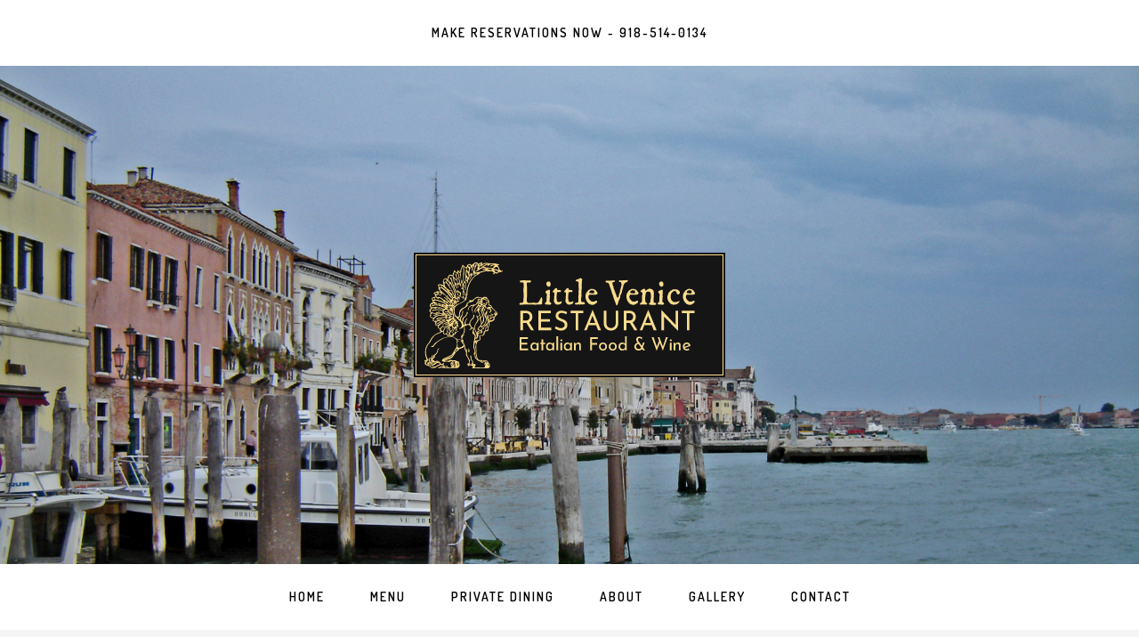

--- FILE ---
content_type: text/html; charset=UTF-8
request_url: https://www.littlevenice.us/188771270_850347405838712_7755632756571337196_n/
body_size: 10814
content:
<!DOCTYPE html>
<html lang="en-US">
<head >
<meta charset="UTF-8" />
<meta name="viewport" content="width=device-width, initial-scale=1" />
<title>188771270_850347405838712_7755632756571337196_n</title>
<meta name='robots' content='max-image-preview:large' />
<link rel='dns-prefetch' href='//stats.wp.com' />
<link rel='dns-prefetch' href='//fonts.googleapis.com' />
<link rel='dns-prefetch' href='//widgets.wp.com' />
<link rel='dns-prefetch' href='//s0.wp.com' />
<link rel='dns-prefetch' href='//0.gravatar.com' />
<link rel='dns-prefetch' href='//1.gravatar.com' />
<link rel='dns-prefetch' href='//2.gravatar.com' />
<link rel='preconnect' href='//i0.wp.com' />
<link rel='preconnect' href='//c0.wp.com' />
<link rel="alternate" type="application/rss+xml" title="Little Venice Restaurant &raquo; Feed" href="https://www.littlevenice.us/feed/" />
<link rel="alternate" type="application/rss+xml" title="Little Venice Restaurant &raquo; Comments Feed" href="https://www.littlevenice.us/comments/feed/" />
<link rel="alternate" title="oEmbed (JSON)" type="application/json+oembed" href="https://www.littlevenice.us/wp-json/oembed/1.0/embed?url=https%3A%2F%2Fwww.littlevenice.us%2F188771270_850347405838712_7755632756571337196_n%2F" />
<link rel="alternate" title="oEmbed (XML)" type="text/xml+oembed" href="https://www.littlevenice.us/wp-json/oembed/1.0/embed?url=https%3A%2F%2Fwww.littlevenice.us%2F188771270_850347405838712_7755632756571337196_n%2F&#038;format=xml" />
<link rel="canonical" href="https://www.littlevenice.us/188771270_850347405838712_7755632756571337196_n/" />
<style id='wp-img-auto-sizes-contain-inline-css' type='text/css'>
img:is([sizes=auto i],[sizes^="auto," i]){contain-intrinsic-size:3000px 1500px}
/*# sourceURL=wp-img-auto-sizes-contain-inline-css */
</style>

<link rel='stylesheet' id='cafe-pro-css' href='https://www.littlevenice.us/wp-content/themes/cafe-pro/style.css' type='text/css' media='all' />
<style id='cafe-pro-inline-css' type='text/css'>

		.front-page-header {
			background-image: url(//www.littlevenice.us/wp-content/uploads/2019/06/waterfrontinVenice.jpg);
		}
		
		.front-page-2 {
			background-image: url(//www.littlevenice.us/wp-content/uploads/2019/06/CanalinVenice7.jpg);
		}
		
		.front-page-4 {
			background-image: url(//www.littlevenice.us/wp-content/uploads/2020/04/91358486_571765743696881_5293012395877203968_n.jpg);
		}
		
		a,
		.front-page-3 .featured-content .entry-title a:hover,
		.entry-title a:hover,
		.footer-widgets a:hover,
		.genesis-nav-menu a:hover,
		.genesis-nav-menu a:hover,
		.nav-primary .genesis-nav-menu .sub-menu a:hover,
		.nav-primary .genesis-nav-menu .sub-menu a:hover,
		.site-footer .wrap a:hover {
			color: #569c9a;
		}

		button:hover,
		input:hover[type="button"],
		input:hover[type="reset"],
		input:hover[type="submit"],
		.archive-pagination .active a,
		.archive-pagination li a:hover,
		.button:hover,
		.footer-widgets .button,
		.footer-widgets button,
		.footer-widgets input[type="button"],
		.footer-widgets input[type="reset"],
		.footer-widgets input[type="submit"],
		.front-page-3 {
			background-color: #569c9a;
		}

		button:hover,
		input:hover[type="button"],
		input:hover[type="reset"],
		input:hover[type="submit"],
		.button:hover,
		.footer-widgets .button,
		.footer-widgets button,
		.footer-widgets input[type="button"],
		.footer-widgets input[type="reset"],
		.footer-widgets input[type="submit"] {
			box-shadow: 0 0 0 10px #569c9a;
			color: #fff;
		}
		
/*# sourceURL=cafe-pro-inline-css */
</style>
<style id='wp-emoji-styles-inline-css' type='text/css'>

	img.wp-smiley, img.emoji {
		display: inline !important;
		border: none !important;
		box-shadow: none !important;
		height: 1em !important;
		width: 1em !important;
		margin: 0 0.07em !important;
		vertical-align: -0.1em !important;
		background: none !important;
		padding: 0 !important;
	}
/*# sourceURL=wp-emoji-styles-inline-css */
</style>
<link rel='stylesheet' id='wp-block-library-css' href='https://c0.wp.com/c/6.9/wp-includes/css/dist/block-library/style.min.css' type='text/css' media='all' />
<style id='wp-block-paragraph-inline-css' type='text/css'>
.is-small-text{font-size:.875em}.is-regular-text{font-size:1em}.is-large-text{font-size:2.25em}.is-larger-text{font-size:3em}.has-drop-cap:not(:focus):first-letter{float:left;font-size:8.4em;font-style:normal;font-weight:100;line-height:.68;margin:.05em .1em 0 0;text-transform:uppercase}body.rtl .has-drop-cap:not(:focus):first-letter{float:none;margin-left:.1em}p.has-drop-cap.has-background{overflow:hidden}:root :where(p.has-background){padding:1.25em 2.375em}:where(p.has-text-color:not(.has-link-color)) a{color:inherit}p.has-text-align-left[style*="writing-mode:vertical-lr"],p.has-text-align-right[style*="writing-mode:vertical-rl"]{rotate:180deg}
/*# sourceURL=https://c0.wp.com/c/6.9/wp-includes/blocks/paragraph/style.min.css */
</style>
<style id='global-styles-inline-css' type='text/css'>
:root{--wp--preset--aspect-ratio--square: 1;--wp--preset--aspect-ratio--4-3: 4/3;--wp--preset--aspect-ratio--3-4: 3/4;--wp--preset--aspect-ratio--3-2: 3/2;--wp--preset--aspect-ratio--2-3: 2/3;--wp--preset--aspect-ratio--16-9: 16/9;--wp--preset--aspect-ratio--9-16: 9/16;--wp--preset--color--black: #000000;--wp--preset--color--cyan-bluish-gray: #abb8c3;--wp--preset--color--white: #ffffff;--wp--preset--color--pale-pink: #f78da7;--wp--preset--color--vivid-red: #cf2e2e;--wp--preset--color--luminous-vivid-orange: #ff6900;--wp--preset--color--luminous-vivid-amber: #fcb900;--wp--preset--color--light-green-cyan: #7bdcb5;--wp--preset--color--vivid-green-cyan: #00d084;--wp--preset--color--pale-cyan-blue: #8ed1fc;--wp--preset--color--vivid-cyan-blue: #0693e3;--wp--preset--color--vivid-purple: #9b51e0;--wp--preset--gradient--vivid-cyan-blue-to-vivid-purple: linear-gradient(135deg,rgb(6,147,227) 0%,rgb(155,81,224) 100%);--wp--preset--gradient--light-green-cyan-to-vivid-green-cyan: linear-gradient(135deg,rgb(122,220,180) 0%,rgb(0,208,130) 100%);--wp--preset--gradient--luminous-vivid-amber-to-luminous-vivid-orange: linear-gradient(135deg,rgb(252,185,0) 0%,rgb(255,105,0) 100%);--wp--preset--gradient--luminous-vivid-orange-to-vivid-red: linear-gradient(135deg,rgb(255,105,0) 0%,rgb(207,46,46) 100%);--wp--preset--gradient--very-light-gray-to-cyan-bluish-gray: linear-gradient(135deg,rgb(238,238,238) 0%,rgb(169,184,195) 100%);--wp--preset--gradient--cool-to-warm-spectrum: linear-gradient(135deg,rgb(74,234,220) 0%,rgb(151,120,209) 20%,rgb(207,42,186) 40%,rgb(238,44,130) 60%,rgb(251,105,98) 80%,rgb(254,248,76) 100%);--wp--preset--gradient--blush-light-purple: linear-gradient(135deg,rgb(255,206,236) 0%,rgb(152,150,240) 100%);--wp--preset--gradient--blush-bordeaux: linear-gradient(135deg,rgb(254,205,165) 0%,rgb(254,45,45) 50%,rgb(107,0,62) 100%);--wp--preset--gradient--luminous-dusk: linear-gradient(135deg,rgb(255,203,112) 0%,rgb(199,81,192) 50%,rgb(65,88,208) 100%);--wp--preset--gradient--pale-ocean: linear-gradient(135deg,rgb(255,245,203) 0%,rgb(182,227,212) 50%,rgb(51,167,181) 100%);--wp--preset--gradient--electric-grass: linear-gradient(135deg,rgb(202,248,128) 0%,rgb(113,206,126) 100%);--wp--preset--gradient--midnight: linear-gradient(135deg,rgb(2,3,129) 0%,rgb(40,116,252) 100%);--wp--preset--font-size--small: 13px;--wp--preset--font-size--medium: 20px;--wp--preset--font-size--large: 36px;--wp--preset--font-size--x-large: 42px;--wp--preset--spacing--20: 0.44rem;--wp--preset--spacing--30: 0.67rem;--wp--preset--spacing--40: 1rem;--wp--preset--spacing--50: 1.5rem;--wp--preset--spacing--60: 2.25rem;--wp--preset--spacing--70: 3.38rem;--wp--preset--spacing--80: 5.06rem;--wp--preset--shadow--natural: 6px 6px 9px rgba(0, 0, 0, 0.2);--wp--preset--shadow--deep: 12px 12px 50px rgba(0, 0, 0, 0.4);--wp--preset--shadow--sharp: 6px 6px 0px rgba(0, 0, 0, 0.2);--wp--preset--shadow--outlined: 6px 6px 0px -3px rgb(255, 255, 255), 6px 6px rgb(0, 0, 0);--wp--preset--shadow--crisp: 6px 6px 0px rgb(0, 0, 0);}:where(.is-layout-flex){gap: 0.5em;}:where(.is-layout-grid){gap: 0.5em;}body .is-layout-flex{display: flex;}.is-layout-flex{flex-wrap: wrap;align-items: center;}.is-layout-flex > :is(*, div){margin: 0;}body .is-layout-grid{display: grid;}.is-layout-grid > :is(*, div){margin: 0;}:where(.wp-block-columns.is-layout-flex){gap: 2em;}:where(.wp-block-columns.is-layout-grid){gap: 2em;}:where(.wp-block-post-template.is-layout-flex){gap: 1.25em;}:where(.wp-block-post-template.is-layout-grid){gap: 1.25em;}.has-black-color{color: var(--wp--preset--color--black) !important;}.has-cyan-bluish-gray-color{color: var(--wp--preset--color--cyan-bluish-gray) !important;}.has-white-color{color: var(--wp--preset--color--white) !important;}.has-pale-pink-color{color: var(--wp--preset--color--pale-pink) !important;}.has-vivid-red-color{color: var(--wp--preset--color--vivid-red) !important;}.has-luminous-vivid-orange-color{color: var(--wp--preset--color--luminous-vivid-orange) !important;}.has-luminous-vivid-amber-color{color: var(--wp--preset--color--luminous-vivid-amber) !important;}.has-light-green-cyan-color{color: var(--wp--preset--color--light-green-cyan) !important;}.has-vivid-green-cyan-color{color: var(--wp--preset--color--vivid-green-cyan) !important;}.has-pale-cyan-blue-color{color: var(--wp--preset--color--pale-cyan-blue) !important;}.has-vivid-cyan-blue-color{color: var(--wp--preset--color--vivid-cyan-blue) !important;}.has-vivid-purple-color{color: var(--wp--preset--color--vivid-purple) !important;}.has-black-background-color{background-color: var(--wp--preset--color--black) !important;}.has-cyan-bluish-gray-background-color{background-color: var(--wp--preset--color--cyan-bluish-gray) !important;}.has-white-background-color{background-color: var(--wp--preset--color--white) !important;}.has-pale-pink-background-color{background-color: var(--wp--preset--color--pale-pink) !important;}.has-vivid-red-background-color{background-color: var(--wp--preset--color--vivid-red) !important;}.has-luminous-vivid-orange-background-color{background-color: var(--wp--preset--color--luminous-vivid-orange) !important;}.has-luminous-vivid-amber-background-color{background-color: var(--wp--preset--color--luminous-vivid-amber) !important;}.has-light-green-cyan-background-color{background-color: var(--wp--preset--color--light-green-cyan) !important;}.has-vivid-green-cyan-background-color{background-color: var(--wp--preset--color--vivid-green-cyan) !important;}.has-pale-cyan-blue-background-color{background-color: var(--wp--preset--color--pale-cyan-blue) !important;}.has-vivid-cyan-blue-background-color{background-color: var(--wp--preset--color--vivid-cyan-blue) !important;}.has-vivid-purple-background-color{background-color: var(--wp--preset--color--vivid-purple) !important;}.has-black-border-color{border-color: var(--wp--preset--color--black) !important;}.has-cyan-bluish-gray-border-color{border-color: var(--wp--preset--color--cyan-bluish-gray) !important;}.has-white-border-color{border-color: var(--wp--preset--color--white) !important;}.has-pale-pink-border-color{border-color: var(--wp--preset--color--pale-pink) !important;}.has-vivid-red-border-color{border-color: var(--wp--preset--color--vivid-red) !important;}.has-luminous-vivid-orange-border-color{border-color: var(--wp--preset--color--luminous-vivid-orange) !important;}.has-luminous-vivid-amber-border-color{border-color: var(--wp--preset--color--luminous-vivid-amber) !important;}.has-light-green-cyan-border-color{border-color: var(--wp--preset--color--light-green-cyan) !important;}.has-vivid-green-cyan-border-color{border-color: var(--wp--preset--color--vivid-green-cyan) !important;}.has-pale-cyan-blue-border-color{border-color: var(--wp--preset--color--pale-cyan-blue) !important;}.has-vivid-cyan-blue-border-color{border-color: var(--wp--preset--color--vivid-cyan-blue) !important;}.has-vivid-purple-border-color{border-color: var(--wp--preset--color--vivid-purple) !important;}.has-vivid-cyan-blue-to-vivid-purple-gradient-background{background: var(--wp--preset--gradient--vivid-cyan-blue-to-vivid-purple) !important;}.has-light-green-cyan-to-vivid-green-cyan-gradient-background{background: var(--wp--preset--gradient--light-green-cyan-to-vivid-green-cyan) !important;}.has-luminous-vivid-amber-to-luminous-vivid-orange-gradient-background{background: var(--wp--preset--gradient--luminous-vivid-amber-to-luminous-vivid-orange) !important;}.has-luminous-vivid-orange-to-vivid-red-gradient-background{background: var(--wp--preset--gradient--luminous-vivid-orange-to-vivid-red) !important;}.has-very-light-gray-to-cyan-bluish-gray-gradient-background{background: var(--wp--preset--gradient--very-light-gray-to-cyan-bluish-gray) !important;}.has-cool-to-warm-spectrum-gradient-background{background: var(--wp--preset--gradient--cool-to-warm-spectrum) !important;}.has-blush-light-purple-gradient-background{background: var(--wp--preset--gradient--blush-light-purple) !important;}.has-blush-bordeaux-gradient-background{background: var(--wp--preset--gradient--blush-bordeaux) !important;}.has-luminous-dusk-gradient-background{background: var(--wp--preset--gradient--luminous-dusk) !important;}.has-pale-ocean-gradient-background{background: var(--wp--preset--gradient--pale-ocean) !important;}.has-electric-grass-gradient-background{background: var(--wp--preset--gradient--electric-grass) !important;}.has-midnight-gradient-background{background: var(--wp--preset--gradient--midnight) !important;}.has-small-font-size{font-size: var(--wp--preset--font-size--small) !important;}.has-medium-font-size{font-size: var(--wp--preset--font-size--medium) !important;}.has-large-font-size{font-size: var(--wp--preset--font-size--large) !important;}.has-x-large-font-size{font-size: var(--wp--preset--font-size--x-large) !important;}
/*# sourceURL=global-styles-inline-css */
</style>

<style id='classic-theme-styles-inline-css' type='text/css'>
/*! This file is auto-generated */
.wp-block-button__link{color:#fff;background-color:#32373c;border-radius:9999px;box-shadow:none;text-decoration:none;padding:calc(.667em + 2px) calc(1.333em + 2px);font-size:1.125em}.wp-block-file__button{background:#32373c;color:#fff;text-decoration:none}
/*# sourceURL=/wp-includes/css/classic-themes.min.css */
</style>
<link rel='stylesheet' id='dashicons-css' href='https://c0.wp.com/c/6.9/wp-includes/css/dashicons.min.css' type='text/css' media='all' />
<link rel='stylesheet' id='google-fonts-css' href='//fonts.googleapis.com/css?family=Dosis%3A400%2C600%7CCrimson+Text%3A400%2C400italic%2C700&#038;ver=1.1.1' type='text/css' media='all' />
<link rel='stylesheet' id='jetpack_likes-css' href='https://c0.wp.com/p/jetpack/15.4/modules/likes/style.css' type='text/css' media='all' />
<link rel='stylesheet' id='simple-social-icons-font-css' href='https://www.littlevenice.us/wp-content/plugins/simple-social-icons/css/style.css' type='text/css' media='all' />
<link rel='stylesheet' id='jetpack-subscriptions-css' href='https://c0.wp.com/p/jetpack/15.4/_inc/build/subscriptions/subscriptions.min.css' type='text/css' media='all' />
<link rel='stylesheet' id='sharedaddy-css' href='https://c0.wp.com/p/jetpack/15.4/modules/sharedaddy/sharing.css' type='text/css' media='all' />
<link rel='stylesheet' id='social-logos-css' href='https://c0.wp.com/p/jetpack/15.4/_inc/social-logos/social-logos.min.css' type='text/css' media='all' />
<script type="text/javascript" src="https://c0.wp.com/c/6.9/wp-includes/js/jquery/jquery.min.js" id="jquery-core-js"></script>
<script type="text/javascript" src="https://c0.wp.com/c/6.9/wp-includes/js/jquery/jquery-migrate.min.js" id="jquery-migrate-js"></script>
<link rel="https://api.w.org/" href="https://www.littlevenice.us/wp-json/" /><link rel="alternate" title="JSON" type="application/json" href="https://www.littlevenice.us/wp-json/wp/v2/media/1356" /><link rel="EditURI" type="application/rsd+xml" title="RSD" href="https://www.littlevenice.us/xmlrpc.php?rsd" />
	<style>img#wpstats{display:none}</style>
		<style type="text/css">.site-title a { background: url(https://www.littlevenice.us/wp-content/uploads/2019/07/site-logo.png) no-repeat !important; }</style>
<style type="text/css">.recentcomments a{display:inline !important;padding:0 !important;margin:0 !important;}</style>
<!-- Jetpack Open Graph Tags -->
<meta property="og:type" content="article" />
<meta property="og:title" content="188771270_850347405838712_7755632756571337196_n" />
<meta property="og:url" content="https://www.littlevenice.us/188771270_850347405838712_7755632756571337196_n/" />
<meta property="og:description" content="Visit the post for more." />
<meta property="article:published_time" content="2021-05-25T19:42:55+00:00" />
<meta property="article:modified_time" content="2021-05-25T19:42:55+00:00" />
<meta property="og:site_name" content="Little Venice Restaurant" />
<meta property="og:image" content="https://www.littlevenice.us/wp-content/uploads/2021/05/188771270_850347405838712_7755632756571337196_n.jpg" />
<meta property="og:image:alt" content="" />
<meta property="og:locale" content="en_US" />
<meta name="twitter:text:title" content="188771270_850347405838712_7755632756571337196_n" />
<meta name="twitter:image" content="https://i0.wp.com/www.littlevenice.us/wp-content/uploads/2021/05/188771270_850347405838712_7755632756571337196_n.jpg?fit=720%2C960&#038;ssl=1&#038;w=640" />
<meta name="twitter:card" content="summary_large_image" />
<meta name="twitter:description" content="Visit the post for more." />

<!-- End Jetpack Open Graph Tags -->
<link rel="icon" href="https://i0.wp.com/www.littlevenice.us/wp-content/uploads/2019/06/cropped-site-id.png?fit=32%2C32&#038;ssl=1" sizes="32x32" />
<link rel="icon" href="https://i0.wp.com/www.littlevenice.us/wp-content/uploads/2019/06/cropped-site-id.png?fit=192%2C192&#038;ssl=1" sizes="192x192" />
<link rel="apple-touch-icon" href="https://i0.wp.com/www.littlevenice.us/wp-content/uploads/2019/06/cropped-site-id.png?fit=180%2C180&#038;ssl=1" />
<meta name="msapplication-TileImage" content="https://i0.wp.com/www.littlevenice.us/wp-content/uploads/2019/06/cropped-site-id.png?fit=270%2C270&#038;ssl=1" />
		<style type="text/css" id="wp-custom-css">
			.footer-widgets {
    background: url(https://www.littlevenice.us/wp-content/uploads/2019/06/footerimage.jpg) no-repeat;
    background-color: #222222;
}
.footer-widgets .wrap {
    padding-top: 100px;
}
.solid-section .widget-area {
    clear: both;
    overflow: hidden;
    padding: 100px 0;
    text-align: center;
}
.site-header .wrap {
    max-width: 100%;
    padding: 200px 0;

}
/*.genesis-nav-menu {
    text-align: center;
}*/
.entry-header .entry-meta {
    
    display: none;
}
.archive-description, .author-box {
    background-color: #fff;
    border: 1px solid #000;
    box-shadow: 0px 0px 0px 10px #fff;
    margin:0px;
    padding: 0px;
    visibility: hidden;
}
.entry-footer .entry-meta {
    border-top: 1px solid #000;
    font-size: 14px;
    font-size: 1.4rem;
    margin: 0px -60px -60px;
    overflow: hidden;
    visibility: hidden;
}
.strong-view.wpmtst-default .wpmtst-testimonial-content p:last-of-type {
    margin-bottom: 0;
    padding-bottom: 0;
    padding-left: 30px;
}
.strong-view.wpmtst-default .wpmtst-testimonial-heading {
      text-indent: -9999px;
}
		</style>
		</head>
<body class="attachment wp-singular attachment-template-default single single-attachment postid-1356 attachmentid-1356 attachment-jpeg wp-theme-genesis wp-child-theme-cafe-pro custom-header header-image header-full-width full-width-content genesis-breadcrumbs-hidden genesis-footer-widgets-visible" itemscope itemtype="https://schema.org/WebPage"><div class="site-container"><ul class="genesis-skip-link"><li><a href="#genesis-nav-primary" class="screen-reader-shortcut"> Skip to primary navigation</a></li><li><a href="#genesis-content" class="screen-reader-shortcut"> Skip to main content</a></li><li><a href="#genesis-footer-widgets" class="screen-reader-shortcut"> Skip to footer</a></li></ul><nav class="nav-secondary" aria-label="Secondary" itemscope itemtype="https://schema.org/SiteNavigationElement"><div class="wrap"><ul id="menu-top-menu" class="menu genesis-nav-menu menu-secondary js-superfish"><li id="menu-item-53" class="menu-item menu-item-type-custom menu-item-object-custom menu-item-53"><a href="tel:+19185140134" title="Call Now for Reservations" itemprop="url"><span itemprop="name">Make Reservations Now ~ 918-514-0134</span></a></li>
</ul></div></nav><header class="site-header front-page-header" itemscope itemtype="https://schema.org/WPHeader"><div class="wrap"><div class="title-area"><p class="site-title" itemprop="headline"><a href="https://www.littlevenice.us/">Little Venice Restaurant</a></p><p class="site-description" itemprop="description">Eatalian Food &amp; Wine</p></div></div></header><nav class="nav-primary" aria-label="Main" itemscope itemtype="https://schema.org/SiteNavigationElement" id="genesis-nav-primary"><div class="wrap"><ul id="menu-main" class="menu genesis-nav-menu menu-primary js-superfish"><li class="small-site-title"><a href="https://www.littlevenice.us/">Little Venice Restaurant</a></li><li id="menu-item-36" class="menu-item menu-item-type-custom menu-item-object-custom menu-item-home menu-item-36"><a href="https://www.littlevenice.us" itemprop="url"><span itemprop="name">Home</span></a></li>
<li id="menu-item-699" class="menu-item menu-item-type-taxonomy menu-item-object-category menu-item-has-children menu-item-699"><a href="https://www.littlevenice.us/category/menu/" itemprop="url"><span itemprop="name">Menu</span></a>
<ul class="sub-menu">
	<li id="menu-item-708" class="menu-item menu-item-type-post_type menu-item-object-page menu-item-708"><a href="https://www.littlevenice.us/menu/" itemprop="url"><span itemprop="name">Food Gallery</span></a></li>
</ul>
</li>
<li id="menu-item-39" class="menu-item menu-item-type-post_type menu-item-object-page menu-item-has-children menu-item-39"><a href="https://www.littlevenice.us/reservations/" itemprop="url"><span itemprop="name">Private Dining</span></a>
<ul class="sub-menu">
	<li id="menu-item-102" class="menu-item menu-item-type-post_type menu-item-object-page menu-item-102"><a href="https://www.littlevenice.us/events/" itemprop="url"><span itemprop="name">Events</span></a></li>
</ul>
</li>
<li id="menu-item-104" class="menu-item menu-item-type-post_type menu-item-object-page menu-item-has-children menu-item-104"><a href="https://www.littlevenice.us/about-us/" itemprop="url"><span itemprop="name">About</span></a>
<ul class="sub-menu">
	<li id="menu-item-105" class="menu-item menu-item-type-post_type menu-item-object-page menu-item-105"><a href="https://www.littlevenice.us/news/" itemprop="url"><span itemprop="name">News</span></a></li>
	<li id="menu-item-106" class="menu-item menu-item-type-post_type menu-item-object-page menu-item-106"><a href="https://www.littlevenice.us/location-hours/" itemprop="url"><span itemprop="name">Location &#038; Hours</span></a></li>
	<li id="menu-item-107" class="menu-item menu-item-type-post_type menu-item-object-page menu-item-107"><a href="https://www.littlevenice.us/gift-cards/" itemprop="url"><span itemprop="name">Gift Cards</span></a></li>
	<li id="menu-item-721" class="menu-item menu-item-type-post_type menu-item-object-page menu-item-721"><a href="https://www.littlevenice.us/testimonials/" itemprop="url"><span itemprop="name">Testimonials</span></a></li>
</ul>
</li>
<li id="menu-item-108" class="menu-item menu-item-type-post_type menu-item-object-page menu-item-108"><a href="https://www.littlevenice.us/gallery/" itemprop="url"><span itemprop="name">Gallery</span></a></li>
<li id="menu-item-110" class="menu-item menu-item-type-post_type menu-item-object-page menu-item-110"><a href="https://www.littlevenice.us/contact/" itemprop="url"><span itemprop="name">Contact</span></a></li>
</ul></div></nav><div class="site-inner"><div class="content-sidebar-wrap"><main class="content" id="genesis-content"><article class="post-1356 attachment type-attachment status-inherit entry" aria-label="188771270_850347405838712_7755632756571337196_n" itemscope itemtype="https://schema.org/CreativeWork"><header class="entry-header"><h1 class="entry-title" itemprop="headline">188771270_850347405838712_7755632756571337196_n</h1>
</header><div class="entry-content" itemprop="text"><p class="attachment"><a href="https://i0.wp.com/www.littlevenice.us/wp-content/uploads/2021/05/188771270_850347405838712_7755632756571337196_n.jpg?ssl=1"><img decoding="async" width="225" height="300" src="https://i0.wp.com/www.littlevenice.us/wp-content/uploads/2021/05/188771270_850347405838712_7755632756571337196_n.jpg?fit=225%2C300&amp;ssl=1" class="attachment-medium size-medium" alt="" srcset="https://i0.wp.com/www.littlevenice.us/wp-content/uploads/2021/05/188771270_850347405838712_7755632756571337196_n.jpg?w=720&amp;ssl=1 720w, https://i0.wp.com/www.littlevenice.us/wp-content/uploads/2021/05/188771270_850347405838712_7755632756571337196_n.jpg?resize=225%2C300&amp;ssl=1 225w" sizes="(max-width: 225px) 100vw, 225px" /></a></p>
<div class="sharedaddy sd-sharing-enabled"><div class="robots-nocontent sd-block sd-social sd-social-icon-text sd-sharing"><h3 class="sd-title">Share this:</h3><div class="sd-content"><ul><li class="share-facebook"><a rel="nofollow noopener noreferrer"
				data-shared="sharing-facebook-1356"
				class="share-facebook sd-button share-icon"
				href="https://www.littlevenice.us/188771270_850347405838712_7755632756571337196_n/?share=facebook"
				target="_blank"
				aria-labelledby="sharing-facebook-1356"
				>
				<span id="sharing-facebook-1356" hidden>Click to share on Facebook (Opens in new window)</span>
				<span>Facebook</span>
			</a></li><li class="share-print"><a rel="nofollow noopener noreferrer"
				data-shared="sharing-print-1356"
				class="share-print sd-button share-icon"
				href="https://www.littlevenice.us/188771270_850347405838712_7755632756571337196_n/#print?share=print"
				target="_blank"
				aria-labelledby="sharing-print-1356"
				>
				<span id="sharing-print-1356" hidden>Click to print (Opens in new window)</span>
				<span>Print</span>
			</a></li><li class="share-email"><a rel="nofollow noopener noreferrer"
				data-shared="sharing-email-1356"
				class="share-email sd-button share-icon"
				href="mailto:?subject=%5BShared%20Post%5D%20188771270_850347405838712_7755632756571337196_n&#038;body=https%3A%2F%2Fwww.littlevenice.us%2F188771270_850347405838712_7755632756571337196_n%2F&#038;share=email"
				target="_blank"
				aria-labelledby="sharing-email-1356"
				data-email-share-error-title="Do you have email set up?" data-email-share-error-text="If you&#039;re having problems sharing via email, you might not have email set up for your browser. You may need to create a new email yourself." data-email-share-nonce="9f728efbae" data-email-share-track-url="https://www.littlevenice.us/188771270_850347405838712_7755632756571337196_n/?share=email">
				<span id="sharing-email-1356" hidden>Click to email a link to a friend (Opens in new window)</span>
				<span>Email</span>
			</a></li><li class="share-twitter"><a rel="nofollow noopener noreferrer"
				data-shared="sharing-twitter-1356"
				class="share-twitter sd-button share-icon"
				href="https://www.littlevenice.us/188771270_850347405838712_7755632756571337196_n/?share=twitter"
				target="_blank"
				aria-labelledby="sharing-twitter-1356"
				>
				<span id="sharing-twitter-1356" hidden>Click to share on X (Opens in new window)</span>
				<span>X</span>
			</a></li><li class="share-end"></li></ul></div></div></div><div class='sharedaddy sd-block sd-like jetpack-likes-widget-wrapper jetpack-likes-widget-unloaded' id='like-post-wrapper-162482434-1356-69793a3627cfb' data-src='https://widgets.wp.com/likes/?ver=15.4#blog_id=162482434&amp;post_id=1356&amp;origin=www.littlevenice.us&amp;obj_id=162482434-1356-69793a3627cfb' data-name='like-post-frame-162482434-1356-69793a3627cfb' data-title='Like or Reblog'><h3 class="sd-title">Like this:</h3><div class='likes-widget-placeholder post-likes-widget-placeholder' style='height: 55px;'><span class='button'><span>Like</span></span> <span class="loading">Loading...</span></div><span class='sd-text-color'></span><a class='sd-link-color'></a></div></div><footer class="entry-footer"></footer></article></main></div></div><div class="footer-widgets" id="genesis-footer-widgets"><h2 class="genesis-sidebar-title screen-reader-text">Footer</h2><div class="wrap"><div class="widget-area footer-widgets-1 footer-widget-area"><section id="featured-page-9" class="widget featured-content featuredpage"><div class="widget-wrap"><h3 class="widgettitle widget-title">Location &#038; Hours</h3>
<article class="post-60 page type-page status-publish entry" aria-label="Location &#038; Hours"><div class="entry-content">
<p class="has-text-align-left"><a rel="noreferrer noopener" href="https://maps.google.com/maps?z=16&amp;q=208%2Bn.%2Bmain%2Bsand%2Bsprings%2C%2Bok%2B74063" target="_blank">208 N. Main <br>Sand Springs, OK 74063</a><br>Phone: <a href="tel:+19185140134">918-514-0134</a><br>Email: <a href="mailto:info@littlevenice.us">info@littlevenice.us</a></p>



<p class="has-text-align-left"><strong>Hours of Operation:</strong></p>



<p class="has-text-align-left">Tuesday-Friday : <br>Happy Hour 4:00pm &#8211; 5:00pm<br>Dinner 5:00pm &#8211; 8:00pm<br>Saturday : 4:00pm &#8211; 8:00pm<br>Sunday will have special events posted on Facebook<br>Monday: Closed<br><br>Please call ahead to reserve your table.</p>
</div></article></div></section>
<section id="text-11" class="widget widget_text"><div class="widget-wrap">			<div class="textwidget"><p align="center"><iframe loading="lazy" style="border: 0;" src="https://www.google.com/maps/embed?pb=!1m18!1m12!1m3!1d957.9469300337869!2d-96.11075685574474!3d36.13888816628853!2m3!1f0!2f0!3f0!3m2!1i1024!2i768!4f13.1!3m3!1m2!1s0x87b6c0f7e1b5b573%3A0xb6bb85f4a3d1c19b!2s208+N+Main+St%2C+Sand+Springs%2C+OK+74063!5e0!3m2!1sen!2sus!4v1559623260988!5m2!1sen!2sus" frameborder="0" allowfullscreen=""></iframe>
</p>
<p>&nbsp;</p>
</div>
		</div></section>
</div><div class="widget-area footer-widgets-2 footer-widget-area"><section id="blog_subscription-3" class="widget widget_blog_subscription jetpack_subscription_widget"><div class="widget-wrap"><h3 class="widgettitle widget-title">Get menu updates sent directly to your inbox!</h3>

			<div class="wp-block-jetpack-subscriptions__container">
			<form action="#" method="post" accept-charset="utf-8" id="subscribe-blog-blog_subscription-3"
				data-blog="162482434"
				data-post_access_level="everybody" >
									<p id="subscribe-email">
						<label id="jetpack-subscribe-label"
							class="screen-reader-text"
							for="subscribe-field-blog_subscription-3">
							Email Address						</label>
						<input type="email" name="email" autocomplete="email" required="required"
																					value=""
							id="subscribe-field-blog_subscription-3"
							placeholder="Email Address"
						/>
					</p>

					<p id="subscribe-submit"
											>
						<input type="hidden" name="action" value="subscribe"/>
						<input type="hidden" name="source" value="https://www.littlevenice.us/188771270_850347405838712_7755632756571337196_n/"/>
						<input type="hidden" name="sub-type" value="widget"/>
						<input type="hidden" name="redirect_fragment" value="subscribe-blog-blog_subscription-3"/>
						<input type="hidden" id="_wpnonce" name="_wpnonce" value="4c024d777d" /><input type="hidden" name="_wp_http_referer" value="/188771270_850347405838712_7755632756571337196_n/" />						<button type="submit"
															class="wp-block-button__link"
																					name="jetpack_subscriptions_widget"
						>
							Subscribe						</button>
					</p>
							</form>
							<div class="wp-block-jetpack-subscriptions__subscount">
					Join 9,718 other subscribers				</div>
						</div>
			
</div></section>
<section id="text-18" class="widget widget_text"><div class="widget-wrap">			<div class="textwidget"><h3>Please check your inbox for a verification email, to confirm your weekly menu delivery!<br />
Thank you!</h3>
<p><em>We will never use your information other than to send menu updates. We will not sell your information to anyone, ever!</em></p>
</div>
		</div></section>
</div><div class="widget-area footer-widgets-3 footer-widget-area"><section id="media_image-3" class="widget widget_media_image"><div class="widget-wrap"><img width="300" height="300" src="https://i0.wp.com/www.littlevenice.us/wp-content/uploads/2019/07/vertical-logo-lion-transparent-sm.png?fit=300%2C300&amp;ssl=1" class="image wp-image-235  attachment-medium size-medium" alt="" style="max-width: 100%; height: auto;" decoding="async" loading="lazy" srcset="https://i0.wp.com/www.littlevenice.us/wp-content/uploads/2019/07/vertical-logo-lion-transparent-sm.png?w=400&amp;ssl=1 400w, https://i0.wp.com/www.littlevenice.us/wp-content/uploads/2019/07/vertical-logo-lion-transparent-sm.png?resize=150%2C150&amp;ssl=1 150w, https://i0.wp.com/www.littlevenice.us/wp-content/uploads/2019/07/vertical-logo-lion-transparent-sm.png?resize=300%2C300&amp;ssl=1 300w" sizes="auto, (max-width: 300px) 100vw, 300px" /></div></section>
<section id="simple-social-icons-3" class="widget simple-social-icons"><div class="widget-wrap"><h3 class="widgettitle widget-title">Get connected. Stay connected.</h3>
<ul class="aligncenter"><li class="ssi-email"><a href="mailto:inf&#111;&#064;lit&#116;&#108;&#101;ve&#110;&#105;&#099;e.us" ><svg role="img" class="social-email" aria-labelledby="social-email-3"><title id="social-email-3">Email</title><use xlink:href="https://www.littlevenice.us/wp-content/plugins/simple-social-icons/symbol-defs.svg#social-email"></use></svg></a></li><li class="ssi-facebook"><a href="https://www.facebook.com/LittleVeniceUS" target="_blank" rel="noopener noreferrer"><svg role="img" class="social-facebook" aria-labelledby="social-facebook-3"><title id="social-facebook-3">Facebook</title><use xlink:href="https://www.littlevenice.us/wp-content/plugins/simple-social-icons/symbol-defs.svg#social-facebook"></use></svg></a></li><li class="ssi-instagram"><a href="https://instagram.com/littleveniceus" target="_blank" rel="noopener noreferrer"><svg role="img" class="social-instagram" aria-labelledby="social-instagram-3"><title id="social-instagram-3">Instagram</title><use xlink:href="https://www.littlevenice.us/wp-content/plugins/simple-social-icons/symbol-defs.svg#social-instagram"></use></svg></a></li><li class="ssi-phone"><a href="tel: &#057;18&#045;&#053;&#049;4&#045;0&#049;34" target="_blank" rel="noopener noreferrer"><svg role="img" class="social-phone" aria-labelledby="social-phone-3"><title id="social-phone-3">Phone</title><use xlink:href="https://www.littlevenice.us/wp-content/plugins/simple-social-icons/symbol-defs.svg#social-phone"></use></svg></a></li><li class="ssi-twitter"><a href="https://twitter.com/littleveniceus" target="_blank" rel="noopener noreferrer"><svg role="img" class="social-twitter" aria-labelledby="social-twitter-3"><title id="social-twitter-3">Twitter</title><use xlink:href="https://www.littlevenice.us/wp-content/plugins/simple-social-icons/symbol-defs.svg#social-twitter"></use></svg></a></li><li class="ssi-youtube"><a href="https://www.youtube.com/watch?v=igd70n6guvw" target="_blank" rel="noopener noreferrer"><svg role="img" class="social-youtube" aria-labelledby="social-youtube-3"><title id="social-youtube-3">YouTube</title><use xlink:href="https://www.littlevenice.us/wp-content/plugins/simple-social-icons/symbol-defs.svg#social-youtube"></use></svg></a></li></ul></div></section>
</div></div></div><footer class="site-footer" itemscope itemtype="https://schema.org/WPFooter"><div class="wrap"><nav class="nav-footer" itemscope itemtype="https://schema.org/SiteNavigationElement"><ul id="menu-footer" class="genesis-nav-menu js-superfish"><li id="menu-item-16" class="menu-item menu-item-type-custom menu-item-object-custom menu-item-16"><a href="#" itemprop="url"><span itemprop="name">FAQ</span></a></li>
<li id="menu-item-17" class="menu-item menu-item-type-custom menu-item-object-custom menu-item-17"><a href="#" itemprop="url"><span itemprop="name">Contact Us</span></a></li>
<li id="menu-item-18" class="menu-item menu-item-type-custom menu-item-object-custom menu-item-18"><a href="#" itemprop="url"><span itemprop="name">Join Our Team</span></a></li>
<li id="menu-item-89" class="menu-item menu-item-type-post_type menu-item-object-page menu-item-privacy-policy menu-item-89"><a rel="privacy-policy" href="https://www.littlevenice.us/privacy-policy/" itemprop="url"><span itemprop="name">Privacy Policy</span></a></li>
<li id="menu-item-20" class="menu-item menu-item-type-custom menu-item-object-custom menu-item-20"><a href="#" itemprop="url"><span itemprop="name">Sitemap</span></a></li>
</ul></nav><p>Copyright &#xA9;&nbsp;2026 Little Venice &middot; Site Designed by <a href="http://pixeldustllc.com" title="Pixel Dust, LLC - WordPress Designs in Tulsa, OK" target="_new">Pixel Dust, LLC</a>  &middot; <a href="https://www.littlevenice.us/wp-login.php">Log in</a></p></div></footer></div><script type="speculationrules">
{"prefetch":[{"source":"document","where":{"and":[{"href_matches":"/*"},{"not":{"href_matches":["/wp-*.php","/wp-admin/*","/wp-content/uploads/*","/wp-content/*","/wp-content/plugins/*","/wp-content/themes/cafe-pro/*","/wp-content/themes/genesis/*","/*\\?(.+)"]}},{"not":{"selector_matches":"a[rel~=\"nofollow\"]"}},{"not":{"selector_matches":".no-prefetch, .no-prefetch a"}}]},"eagerness":"conservative"}]}
</script>
<style type="text/css" media="screen">#simple-social-icons-3 ul li a, #simple-social-icons-3 ul li a:hover, #simple-social-icons-3 ul li a:focus { background-color: transparent !important; border-radius: 0px; color: #fedd8c !important; border: 0px #ffffff solid !important; font-size: 24px; padding: 12px; }  #simple-social-icons-3 ul li a:hover, #simple-social-icons-3 ul li a:focus { background-color: transparent !important; border-color: #ffffff !important; color: #569c9a !important; }  #simple-social-icons-3 ul li a:focus { outline: 1px dotted transparent !important; }</style>
	<script type="text/javascript">
		window.WPCOM_sharing_counts = {"https://www.littlevenice.us/188771270_850347405838712_7755632756571337196_n/":1356};
	</script>
				<script type="text/javascript" src="https://c0.wp.com/c/6.9/wp-includes/js/hoverIntent.min.js" id="hoverIntent-js"></script>
<script type="text/javascript" src="https://www.littlevenice.us/wp-content/themes/genesis/lib/js/menu/superfish.min.js" id="superfish-js"></script>
<script type="text/javascript" src="https://www.littlevenice.us/wp-content/themes/genesis/lib/js/menu/superfish.args.min.js" id="superfish-args-js"></script>
<script type="text/javascript" src="https://www.littlevenice.us/wp-content/themes/genesis/lib/js/skip-links.min.js" id="skip-links-js"></script>
<script type="text/javascript" src="https://www.littlevenice.us/wp-content/themes/cafe-pro/js/global.js" id="global-script-js"></script>
<script type="text/javascript" id="jetpack-stats-js-before">
/* <![CDATA[ */
_stq = window._stq || [];
_stq.push([ "view", {"v":"ext","blog":"162482434","post":"1356","tz":"-6","srv":"www.littlevenice.us","j":"1:15.4"} ]);
_stq.push([ "clickTrackerInit", "162482434", "1356" ]);
//# sourceURL=jetpack-stats-js-before
/* ]]> */
</script>
<script type="text/javascript" src="https://stats.wp.com/e-202605.js" id="jetpack-stats-js" defer="defer" data-wp-strategy="defer"></script>
<script type="text/javascript" src="https://c0.wp.com/p/jetpack/15.4/_inc/build/likes/queuehandler.min.js" id="jetpack_likes_queuehandler-js"></script>
<script type="text/javascript" id="sharing-js-js-extra">
/* <![CDATA[ */
var sharing_js_options = {"lang":"en","counts":"1","is_stats_active":"1"};
//# sourceURL=sharing-js-js-extra
/* ]]> */
</script>
<script type="text/javascript" src="https://c0.wp.com/p/jetpack/15.4/_inc/build/sharedaddy/sharing.min.js" id="sharing-js-js"></script>
<script type="text/javascript" id="sharing-js-js-after">
/* <![CDATA[ */
var windowOpen;
			( function () {
				function matches( el, sel ) {
					return !! (
						el.matches && el.matches( sel ) ||
						el.msMatchesSelector && el.msMatchesSelector( sel )
					);
				}

				document.body.addEventListener( 'click', function ( event ) {
					if ( ! event.target ) {
						return;
					}

					var el;
					if ( matches( event.target, 'a.share-facebook' ) ) {
						el = event.target;
					} else if ( event.target.parentNode && matches( event.target.parentNode, 'a.share-facebook' ) ) {
						el = event.target.parentNode;
					}

					if ( el ) {
						event.preventDefault();

						// If there's another sharing window open, close it.
						if ( typeof windowOpen !== 'undefined' ) {
							windowOpen.close();
						}
						windowOpen = window.open( el.getAttribute( 'href' ), 'wpcomfacebook', 'menubar=1,resizable=1,width=600,height=400' );
						return false;
					}
				} );
			} )();
var windowOpen;
			( function () {
				function matches( el, sel ) {
					return !! (
						el.matches && el.matches( sel ) ||
						el.msMatchesSelector && el.msMatchesSelector( sel )
					);
				}

				document.body.addEventListener( 'click', function ( event ) {
					if ( ! event.target ) {
						return;
					}

					var el;
					if ( matches( event.target, 'a.share-twitter' ) ) {
						el = event.target;
					} else if ( event.target.parentNode && matches( event.target.parentNode, 'a.share-twitter' ) ) {
						el = event.target.parentNode;
					}

					if ( el ) {
						event.preventDefault();

						// If there's another sharing window open, close it.
						if ( typeof windowOpen !== 'undefined' ) {
							windowOpen.close();
						}
						windowOpen = window.open( el.getAttribute( 'href' ), 'wpcomtwitter', 'menubar=1,resizable=1,width=600,height=350' );
						return false;
					}
				} );
			} )();
//# sourceURL=sharing-js-js-after
/* ]]> */
</script>
<script id="wp-emoji-settings" type="application/json">
{"baseUrl":"https://s.w.org/images/core/emoji/17.0.2/72x72/","ext":".png","svgUrl":"https://s.w.org/images/core/emoji/17.0.2/svg/","svgExt":".svg","source":{"concatemoji":"https://www.littlevenice.us/wp-includes/js/wp-emoji-release.min.js"}}
</script>
<script type="module">
/* <![CDATA[ */
/*! This file is auto-generated */
const a=JSON.parse(document.getElementById("wp-emoji-settings").textContent),o=(window._wpemojiSettings=a,"wpEmojiSettingsSupports"),s=["flag","emoji"];function i(e){try{var t={supportTests:e,timestamp:(new Date).valueOf()};sessionStorage.setItem(o,JSON.stringify(t))}catch(e){}}function c(e,t,n){e.clearRect(0,0,e.canvas.width,e.canvas.height),e.fillText(t,0,0);t=new Uint32Array(e.getImageData(0,0,e.canvas.width,e.canvas.height).data);e.clearRect(0,0,e.canvas.width,e.canvas.height),e.fillText(n,0,0);const a=new Uint32Array(e.getImageData(0,0,e.canvas.width,e.canvas.height).data);return t.every((e,t)=>e===a[t])}function p(e,t){e.clearRect(0,0,e.canvas.width,e.canvas.height),e.fillText(t,0,0);var n=e.getImageData(16,16,1,1);for(let e=0;e<n.data.length;e++)if(0!==n.data[e])return!1;return!0}function u(e,t,n,a){switch(t){case"flag":return n(e,"\ud83c\udff3\ufe0f\u200d\u26a7\ufe0f","\ud83c\udff3\ufe0f\u200b\u26a7\ufe0f")?!1:!n(e,"\ud83c\udde8\ud83c\uddf6","\ud83c\udde8\u200b\ud83c\uddf6")&&!n(e,"\ud83c\udff4\udb40\udc67\udb40\udc62\udb40\udc65\udb40\udc6e\udb40\udc67\udb40\udc7f","\ud83c\udff4\u200b\udb40\udc67\u200b\udb40\udc62\u200b\udb40\udc65\u200b\udb40\udc6e\u200b\udb40\udc67\u200b\udb40\udc7f");case"emoji":return!a(e,"\ud83e\u1fac8")}return!1}function f(e,t,n,a){let r;const o=(r="undefined"!=typeof WorkerGlobalScope&&self instanceof WorkerGlobalScope?new OffscreenCanvas(300,150):document.createElement("canvas")).getContext("2d",{willReadFrequently:!0}),s=(o.textBaseline="top",o.font="600 32px Arial",{});return e.forEach(e=>{s[e]=t(o,e,n,a)}),s}function r(e){var t=document.createElement("script");t.src=e,t.defer=!0,document.head.appendChild(t)}a.supports={everything:!0,everythingExceptFlag:!0},new Promise(t=>{let n=function(){try{var e=JSON.parse(sessionStorage.getItem(o));if("object"==typeof e&&"number"==typeof e.timestamp&&(new Date).valueOf()<e.timestamp+604800&&"object"==typeof e.supportTests)return e.supportTests}catch(e){}return null}();if(!n){if("undefined"!=typeof Worker&&"undefined"!=typeof OffscreenCanvas&&"undefined"!=typeof URL&&URL.createObjectURL&&"undefined"!=typeof Blob)try{var e="postMessage("+f.toString()+"("+[JSON.stringify(s),u.toString(),c.toString(),p.toString()].join(",")+"));",a=new Blob([e],{type:"text/javascript"});const r=new Worker(URL.createObjectURL(a),{name:"wpTestEmojiSupports"});return void(r.onmessage=e=>{i(n=e.data),r.terminate(),t(n)})}catch(e){}i(n=f(s,u,c,p))}t(n)}).then(e=>{for(const n in e)a.supports[n]=e[n],a.supports.everything=a.supports.everything&&a.supports[n],"flag"!==n&&(a.supports.everythingExceptFlag=a.supports.everythingExceptFlag&&a.supports[n]);var t;a.supports.everythingExceptFlag=a.supports.everythingExceptFlag&&!a.supports.flag,a.supports.everything||((t=a.source||{}).concatemoji?r(t.concatemoji):t.wpemoji&&t.twemoji&&(r(t.twemoji),r(t.wpemoji)))});
//# sourceURL=https://www.littlevenice.us/wp-includes/js/wp-emoji-loader.min.js
/* ]]> */
</script>
	<iframe src='https://widgets.wp.com/likes/master.html?ver=20260127#ver=20260127' scrolling='no' id='likes-master' name='likes-master' style='display:none;'></iframe>
	<div id='likes-other-gravatars' role="dialog" aria-hidden="true" tabindex="-1"><div class="likes-text"><span>%d</span></div><ul class="wpl-avatars sd-like-gravatars"></ul></div>
	</body></html>


<!-- Page supported by LiteSpeed Cache 7.7 on 2026-01-27 16:20:38 -->

--- FILE ---
content_type: text/css
request_url: https://www.littlevenice.us/wp-content/themes/cafe-pro/style.css
body_size: 7966
content:
/*
Theme Name: Cafe Pro
Theme URI: https://my.studiopress.com/themes/cafe/
Description: A delectable design that puts your important communication front and center, and highlights your delicious offerings.
Author: StudioPress
Author URI: https://www.studiopress.com/

Version: 1.1.1

Tags: one-column, two-columns, three-columns, left-sidebar, right-sidebar, custom-menu, full-width-template, sticky-post, theme-options, threaded-comments, translation-ready

Template: genesis
Template Version: 2.1

License: GPL-2.0-or-later
License URI: https://www.gnu.org/licenses/gpl-2.0.html

Text Domain: cafe-pro
*/


/* Table of Contents
- HTML5 Reset
	- Baseline Normalize
	- Box Sizing
	- Float Clearing
- Defaults
	- Smooth Scrolling
	- Typographical Elements
	- Headings
	- Objects
	- Gallery
	- Forms
	- Tables
	- Screen Reader Text
- Structure and Layout
	- Site Containers
	- Column Widths and Positions
	- Column Classes
- Common Classes
	- Avatar
	- Genesis
	- Search Form
	- Titles
	- WordPress
- Widgets
	- Featured Content
- Plugins
	- Genesis eNews Extended
	- Jetpack
- Skip Links
- Site Header
	- Title Area
	- Widget Area
- Site Navigation
	- Primary Navigation
	- Secondary Navigation
	- Responsive Menu
- Content Area
	- Home
	- Entries
	- Entry Meta
	- Pagination
	- Comments
- Sidebars
- Footer Widgets
- Site Footer
- Media Queries
	- Max-width: 1200px
	- Max-width: 1024px
	- Max-width: 960px
	- Max-width: 800px
	- Max-width: 480px
*/


/* HTML5 Reset
---------------------------------------------------------------------------- */

/* normalize.css v8.0.1 | MIT License | github.com/necolas/normalize.css
---------------------------------------------------------------------------- */

/* stylelint-disable */
html{line-height:1.15;-webkit-text-size-adjust:100%}body{margin:0}main{display:block}h1{font-size:2em;margin:.67em 0}hr{box-sizing:content-box;height:0;overflow:visible}pre{font-family:monospace,monospace;font-size:1em}a{background-color:transparent}abbr[title]{border-bottom:none;text-decoration:underline;text-decoration:underline dotted}b,strong{font-weight:bolder}code,kbd,samp{font-family:monospace,monospace;font-size:1em}small{font-size:80%}sub,sup{font-size:75%;line-height:0;position:relative;vertical-align:baseline}sub{bottom:-.25em}sup{top:-.5em}img{border-style:none}button,input,optgroup,select,textarea{font-family:inherit;font-size:100%;line-height:1.15;margin:0}button,input{overflow:visible}button,select{text-transform:none}[type=button],[type=reset],[type=submit],button{-webkit-appearance:button}[type=button]::-moz-focus-inner,[type=reset]::-moz-focus-inner,[type=submit]::-moz-focus-inner,button::-moz-focus-inner{border-style:none;padding:0}[type=button]:-moz-focusring,[type=reset]:-moz-focusring,[type=submit]:-moz-focusring,button:-moz-focusring{outline:1px dotted ButtonText}fieldset{padding:.35em .75em .625em}legend{box-sizing:border-box;color:inherit;display:table;max-width:100%;padding:0;white-space:normal}progress{vertical-align:baseline}textarea{overflow:auto}[type=checkbox],[type=radio]{box-sizing:border-box;padding:0}[type=number]::-webkit-inner-spin-button,[type=number]::-webkit-outer-spin-button{height:auto}[type=search]{-webkit-appearance:textfield;outline-offset:-2px}[type=search]::-webkit-search-decoration{-webkit-appearance:none}::-webkit-file-upload-button{-webkit-appearance:button;font:inherit}details{display:block}summary{display:list-item}[hidden],template{display:none}
/* stylelint-enable */

/* Box Sizing
--------------------------------------------- */

*,
input[type="search"] {
	box-sizing: border-box;
}

/* Float Clearing
--------------------------------------------- */

.author-box::before,
.clearfix::before,
.entry::before,
.entry-content::before,
.footer-widgets::before,
.nav-footer::after,
.nav-primary::before,
.nav-secondary::before,
.pagination::before,
.site-container::before,
.site-footer::before,
.site-header::before,
.site-inner::before,
.widget::before,
.widget-wrap::before,
.wrap::before {
	content: " ";
	display: table;
}

.author-box::after,
.clearfix::after,
.entry::after,
.entry-content::after,
.footer-widgets::after,
.nav-footer::after,
.nav-primary::after,
.nav-secondary::after,
.pagination::after,
.site-container::after,
.site-footer::after,
.site-header::after,
.site-inner::after,
.widget::after,
.widget-wrap::after,
.wrap::after {
	clear: both;
	content: " ";
	display: table;
}


/* Defaults
---------------------------------------------------------------------------- */

html {
	scroll-behavior: smooth;
}

@media (prefers-reduced-motion: reduce) {

	html {
		scroll-behavior: auto;
	}

}

/* Typographical Elements
--------------------------------------------- */

html {
	font-size: 62.5%; /* 10px browser default */
}

/* Chrome fix */
body > div {
	font-size: 1.8rem;
}

body {
	background-color: #f5f5f5;
	color: #000;
	font-family: "Crimson Text", serif;
	font-size: 18px;
	font-size: 1.8rem;
	font-weight: 400;
	line-height: 1.625;
	margin: 0;
}

a,
button,
input:focus,
input[type="button"],
input[type="reset"],
input[type="submit"],
textarea:focus,
.button,
.gallery img {
	transition: all 0.1s ease-in-out;
}

::selection {
	background-color: #333;
	color: #fff;
}

a {
	color: #a0ac48;
	text-decoration: none;
}

body a:focus,
body a:hover {
	color: #333;
}

p {
	margin: 0 0 28px;
	padding: 0;
}

ol,
ul {
	margin: 0;
	padding: 0;
}

li {
	list-style-type: none;
}

b,
strong {
	font-weight: 700;
}

blockquote,
cite,
em,
i {
	font-style: italic;
}

mark {
	background: #ddd;
	color: #000;
}

blockquote {
	margin: 40px;
}

blockquote::before {
	content: "\201C";
	display: block;
	font-size: 30px;
	font-size: 3rem;
	height: 0;
	left: -20px;
	position: relative;
	top: -10px;
}

hr {
	border: 0;
	border-collapse: collapse;
	border-bottom: 1px solid #000;
	clear: left;
	margin: 0 0 40px;
	padding-top: 20px;
}


/* Headings
--------------------------------------------- */

h1,
h2,
h3,
h4,
h5,
h6 {
	font-family: Dosis, sans-serif;
	font-weight: 600;
	line-height: 1.2;
	margin: 0 0 10px;
}

h1 {
	font-size: 36px;
	font-size: 3.6rem;
}

h2 {
	font-size: 30px;
	font-size: 3rem;
}

h3 {
	font-size: 24px;
	font-size: 2.4rem;
}

h4 {
	font-size: 20px;
	font-size: 2rem;
}

h5 {
	font-size: 18px;
	font-size: 1.8rem;
}

h6 {
	font-size: 16px;
	font-size: 1.6rem;
}

/* Objects
--------------------------------------------- */

embed,
iframe,
img,
object,
video,
.wp-caption {
	max-width: 100%;
}

img {
	height: auto;
}

/* Gallery
--------------------------------------------- */

.gallery {
	overflow: hidden;
}

.gallery-item {
	float: left;
	margin: 0 0 30px;
	padding: 0 3px;
	text-align: center;
	width: 100%;
}

.gallery-columns-2 .gallery-item {
	width: 50%;
}

.gallery-columns-3 .gallery-item {
	width: 33%;
}

.gallery-columns-4 .gallery-item {
	width: 25%;
}

.gallery-columns-5 .gallery-item {
	width: 20%;
}

.gallery-columns-6 .gallery-item {
	width: 16.6666%;
}

.gallery-columns-7 .gallery-item {
	width: 14.2857%;
}

.gallery-columns-8 .gallery-item {
	width: 12.5%;
}

.gallery-columns-9 .gallery-item {
	width: 11.1111%;
}

.gallery-columns-2 .gallery-item:nth-child(2n+1),
.gallery-columns-3 .gallery-item:nth-child(3n+1),
.gallery-columns-4 .gallery-item:nth-child(4n+1),
.gallery-columns-5 .gallery-item:nth-child(5n+1),
.gallery-columns-6 .gallery-item:nth-child(6n+1),
.gallery-columns-7 .gallery-item:nth-child(7n+1),
.gallery-columns-8 .gallery-item:nth-child(8n+1),
.gallery-columns-9 .gallery-item:nth-child(9n+1) {
	clear: left;
}

.gallery img {
	border: 1px solid #ddd;
	height: auto;
	padding: 4px;
}

.gallery img:focus,
.gallery img:hover {
	border: 1px solid #999;
}

/* Forms
--------------------------------------------- */

input,
select,
textarea {
	background-color: #fff;
	border: 1px solid #000;
	border-radius: 0;
	box-shadow: none;
	color: #333;
	font-size: 14px;
	font-size: 1.4rem;
	font-weight: 400;
	padding: 16px;
	width: 100%;
}

input:focus,
textarea:focus {
	border: 1px solid #000;
	outline: none;
}

input[type="checkbox"],
input[type="image"],
input[type="radio"] {
	width: auto;
}

::-moz-placeholder {
	color: #333;
	font-weight: 400;
	opacity: 1;
}

::-webkit-input-placeholder {
	color: #333;
	font-weight: 400;
}

button,
input[type="button"],
input[type="reset"],
input[type="submit"],
.button {
	background-color: #000;
	border: 1px solid #fff;
	box-shadow: 0 0 0 10px #000;
	color: #fff;
	cursor: pointer;
	font-family: Dosis, sans-serif;
	font-size: 14px;
	font-size: 1.4rem;
	font-weight: 600;
	letter-spacing: 2px;
	margin: 10px;
	padding: 16px 24px;
	text-transform: uppercase;
	white-space: normal;
	width: auto;
}

button:focus,
button:hover,
input:focus[type="button"],
input:focus[type="reset"],
input:focus[type="submit"],
input:hover[type="button"],
input:hover[type="reset"],
input:hover[type="submit"],
.button:focus,
.button:hover,
.footer-widgets .button,
.footer-widgets button,
.footer-widgets input[type="button"],
.footer-widgets input[type="reset"],
.footer-widgets input[type="submit"] {
	background-color: #a0ac48;
	box-shadow: 0 0 0 10px #a0ac48;
	color: #fff;
}

button.small,
input[type="button"].small,
input[type="reset"].small,
input[type="submit"].small,
.button.small {
	padding: 8px 16px;
}

.content .button,
.widget .button {
	color: #fff;
	text-decoration: none;
}

.footer-widgets .wrap button:focus,
.footer-widgets .wrap button:hover,
.footer-widgets .wrap input:focus[type="button"],
.footer-widgets .wrap input:focus[type="reset"],
.footer-widgets .wrap input:focus[type="submit"],
.footer-widgets .wrap input:hover[type="button"],
.footer-widgets .wrap input:hover[type="reset"],
.footer-widgets .wrap input:hover[type="submit"],
.footer-widgets .wrap .button:focus,
.footer-widgets .wrap .button:hover,
.front-page-3 .wrap button:focus,
.front-page-3 .wrap button:hover,
.front-page-3 .wrap input:focus[type="button"],
.front-page-3 .wrap input:focus[type="reset"],
.front-page-3 .wrap input:focus[type="submit"],
.front-page-3 .wrap input:hover[type="button"],
.front-page-3 .wrap input:hover[type="reset"],
.front-page-3 .wrap input:hover[type="submit"],
.front-page-3 .wrap .button:focus,
.front-page-3 .wrap .button:hover {
	background-color: #fff;
	border-color: #000;
	box-shadow: 0 0 0 10px #fff;
	color: #000;
}

.button {
	display: inline-block;
}

.site-container button:disabled,
.site-container button:disabled:hover,
.site-container input:disabled,
.site-container input:disabled:hover,
.site-container input[type="button"]:disabled,
.site-container input[type="button"]:disabled:hover,
.site-container input[type="reset"]:disabled,
.site-container input[type="reset"]:disabled:hover,
.site-container input[type="submit"]:disabled,
.site-container input[type="submit"]:disabled:hover {
	background-color: #ddd;
	border-width: 0;
	color: #777;
	cursor: not-allowed;
}

input[type="search"]::-webkit-search-cancel-button,
input[type="search"]::-webkit-search-results-button {
	display: none;
}

.post-password-form input[type="password"] {
	margin-bottom: 15px;
}

/* Tables
--------------------------------------------- */

table {
	border-collapse: collapse;
	border-spacing: 0;
	line-height: 2;
	margin-bottom: 40px;
	width: 100%;
}

tbody {
	border-bottom: 1px solid #000;
}

td,
th {
	text-align: left;
}

td {
	border-top: 1px solid #000;
	padding: 6px 0;
}

th {
	font-weight: 400;
}

/* Screen Reader Text
--------------------------------------------- */

.screen-reader-shortcut,
.screen-reader-text,
.screen-reader-text span {
	border: 0;
	clip: rect(0, 0, 0, 0);
	height: 1px;
	overflow: hidden;
	position: absolute !important;
	width: 1px;
	word-wrap: normal !important;
}

.genesis-nav-menu .search input[type="submit"]:focus,
.screen-reader-shortcut:focus,
.screen-reader-text:focus,
.widget_search input[type="submit"]:focus {
	background: #fff;
	box-shadow: 0 0 2px 2px rgba(0, 0, 0, 0.6);
	clip: auto !important;
	color: #333;
	display: block;
	font-size: 1em;
	font-weight: 700;
	height: auto;
	padding: 15px 23px 14px;
	text-decoration: none;
	width: auto;
	z-index: 100000; /* Above WP toolbar. */
}

.more-link {
	position: relative;
}


/* Structure and Layout
---------------------------------------------------------------------------- */

/* Site Containers
--------------------------------------------- */

.site-inner,
.wrap {
	margin: 0 auto;
	max-width: 1200px;
}

.site-inner {
	clear: both;
	padding-top: 60px;
}

.cafe-pro-home .site-inner {
	max-width: 100%;
	padding: 0;
}

/* Column Widths and Positions
--------------------------------------------- */

/* ### Content */

.content {
	float: right;
	width: 800px;
}

.content-sidebar .content {
	float: left;
}

.full-width-content .content {
	width: 100%;
}

/* ### Primary Sidebar */

.sidebar-primary {
	float: right;
	width: 360px;
}

.sidebar-content .sidebar-primary {
	float: left;
}

/* Column Classes
--------------------------------------------- */

/* Link: http://twitter.github.io/bootstrap/assets/css/bootstrap-responsive.css */

.five-sixths,
.four-sixths,
.one-fourth,
.one-half,
.one-sixth,
.one-third,
.three-fourths,
.three-sixths,
.two-fourths,
.two-sixths,
.two-thirds {
	float: left;
	margin-left: 2.564102564102564%;
}

.one-half,
.three-sixths,
.two-fourths {
	width: 48.717948717948715%;
}

.one-third,
.two-sixths {
	width: 31.623931623931625%;
}

.four-sixths,
.two-thirds {
	width: 65.81196581196582%;
}

.one-fourth {
	width: 23.076923076923077%;
}

.three-fourths {
	width: 74.35897435897436%;
}

.one-sixth {
	width: 14.52991452991453%;
}

.five-sixths {
	width: 82.90598290598291%;
}

.first {
	clear: both;
	margin-left: 0;
}


/* Common Classes
---------------------------------------------------------------------------- */

/* Avatar
--------------------------------------------- */

.avatar {
	float: left;
	border-radius: 50%;
}

.author-box .avatar {
	margin-right: 30px;
}

.alignleft .avatar,
.author-box .avatar {
	margin-right: 24px;
}

.alignright .avatar {
	margin-left: 24px;
}

.comment .avatar {
	margin: 0 16px 24px 0;
}

/* Genesis
--------------------------------------------- */

.breadcrumb {
	margin-bottom: 20px;
}

.archive-description,
.author-box {
	background-color: #fff;
	border: 1px solid #000;
	box-shadow: 0 0 0 10px #fff;
	margin: 10px 10px 60px;
	padding: 60px;
}

.author-box-title {
	font-size: 16px;
	font-size: 1.6rem;
	letter-spacing: 2px;
	margin-bottom: 4px;
	text-transform: uppercase;
}

.archive-description p:last-child,
.author-box p:last-child {
	margin-bottom: 0;
}

.archive.genesis-pro-portfolio .content .pro-portfolio {
	box-shadow: none;
}

/* Search Form
--------------------------------------------- */

.search-form {
	overflow: hidden;
}

.site-header .search-form {
	float: right;
	margin-top: 12px;
}

.entry-content .search-form,
.site-header .search-form {
	margin-bottom: 40px;
	width: 50%;
}

.error404 .entry-content .search-form {
	width: 100%;
}

.error404 input[type="submit"] {
	display: block;
	margin: 20px 10px;
}

.genesis-nav-menu .search input[type="submit"],
.widget_search input[type="submit"] {
	border: 0;
	clip: rect(0, 0, 0, 0);
	height: 1px;
	margin: -1px;
	padding: 0;
	position: absolute;
	width: 1px;
}

/* Titles
--------------------------------------------- */

.archive-title {
	font-size: 20px;
	font-size: 2rem;
}

.entry-title {
	font-size: 36px;
	font-size: 3.6rem;
	margin-bottom: 28px;
}

.entry .entry-title a,
.sidebar .widget-title a {
	color: #333;
}

.entry-title a:focus,
.entry-title a:hover {
	color: #a0ac48;
}

.widget-title {
	font-size: 18px;
	font-size: 1.8rem;
	letter-spacing: 2px;
	margin-bottom: 28px;
	text-transform: uppercase;
}

.image-section .widget-title,
.sidebar .widget-title {
	border-bottom: 1px solid #000;
	margin: -40px -40px 32px;
	padding: 10px;
	text-align: center;
}

.footer-widgets .widget-title {
	color: #fff;
}

/* WordPress
--------------------------------------------- */

a.aligncenter img {
	display: block;
	margin: 0 auto;
}

a.alignnone {
	display: inline-block;
}

.alignleft {
	float: left;
	text-align: left;
}

.alignright {
	float: right;
	text-align: right;
}

a.alignleft,
a.alignnone,
a.alignright {
	max-width: 100%;
}

img.centered,
.aligncenter {
	display: block;
	margin: 0 auto 24px;
}

img.alignnone,
.alignnone {
	margin: 0 0 12px;
}

a.alignleft,
img.alignleft,
.wp-caption.alignleft {
	margin: 0 24px 24px 0;
}

a.alignright,
img.alignright,
.wp-caption.alignright {
	margin: 0 0 24px 24px;
}

.gallery-caption {
	margin: 0 0 10px;
}

.wp-caption-text {
	font-size: 14px;
	font-size: 1.4rem;
	font-weight: 700;
	text-align: center;
}

.entry-content p.wp-caption-text {
	margin-bottom: 0;
}

.wp-audio-shortcode,
.wp-playlist,
.wp-video {
	margin: 0 0 28px;
}


/* Widgets
---------------------------------------------------------------------------- */

.widget-area .widget {
	margin-bottom: 60px;
	word-wrap: break-word;
}

.widget-area p:last-child,
.widget-area .widget:last-child {
	margin-bottom: 0;
}

.widget ol > li {
	list-style-position: inside;
	list-style-type: decimal;
	padding-left: 20px;
	text-indent: -20px;
}

.widget li li {
	border: 0;
	margin: 0 0 0 30px;
	padding: 0;
}

.widget_calendar table {
	width: 100%;
}

.widget_calendar td,
.widget_calendar th {
	text-align: center;
}

/* Featured Content
--------------------------------------------- */

.featured-content .entry,
.content .featured-content .entry {
	background: none;
	border: none;
	box-shadow: none;
	margin-bottom: 28px;
	padding: 0 0 32px;
}

.featured-content .entry-header .entry-meta {
	margin: 0 0 10px;
	padding: 0 0 10px;
}

.featured-content .entry-title {
	font-size: 24px;
	font-size: 2.4rem;
}


/* Plugins
---------------------------------------------------------------------------- */

/* Genesis eNews Extended
--------------------------------------------- */

.enews-widget input,
.enews-widget input:focus {
	border: 1px solid #333;
}

.enews-widget input {
	font-size: 16px;
	font-size: 1.6rem;
	margin-bottom: 16px;
}

.enews-widget input[type="submit"] {
	background-color: #a0ac48;
	box-shadow: none;
	color: #fff;
	margin: 0;
	width: 100%;
}

.enews-widget input:focus[type="submit"],
.enews-widget input:hover[type="submit"] {
	background-color: #fff;
	box-shadow: none;
	color: #333;
}

.enews form + p {
	clear: both;
	margin-top: 24px;
}


.footer-widgets .enews-widget {
	clear: both;
	overflow: hidden;
}

.footer-widgets .enews-widget input {
	background-color: #000;
	border-color: #fff;
	color: #fff;
	font-size: 15px;
	font-size: 1.5rem;
}

.footer-widgets .enews-widget ::-webkit-input-placeholder {
	color: #fff;
}

.footer-widgets .enews-widget :-moz-placeholder {
	color: #fff;
}

.footer-widgets .enews-widget ::-moz-placeholder {
	color: #fff;
}

.footer-widgets .enews-widget :-ms-input-placeholder {
	color: #fff;
}

.footer-widgets .enews-widget input[type="email"] {
	float: left;
	margin-bottom: 0;
	width: 65.81196581196582%;
}

.footer-widgets .wrap .enews-widget input[type="submit"] {
	float: right;
	width: 31.623931623931625%;
	box-shadow: none;
	border-color: #fff;
	background-color: #000;
	color: #fff;
}

.footer-widgets .wrap .enews-widget input:focus[type="submit"],
.footer-widgets .wrap .enews-widget input:hover[type="submit"] {
	background-color: #fff;
	color: #000;
}

/* Jetpack
--------------------------------------------- */

#wpstats {
	display: none;
}


/* Skip Links
---------------------------------------------------------------------------- */

.genesis-skip-link {
	font-family: -apple-system, BlinkMacSystemFont, "Segoe UI", Roboto, Oxygen-Sans, Ubuntu, Cantarell, "Helvetica Neue", sans-serif;
	font-size: 14px;
	font-size: 1.4rem;
	margin: 0;
}

.genesis-skip-link li {
	height: 0;
	width: 0;
	list-style: none;
}

/* Display outline on focus */
:focus {
	color: #333;
	outline: #ccc solid 1px;
}


/* Before Header
---------------------------------------------------------------------------- */

.before-header {
	background-color: #fff;
	line-height: 1;
	width: 100%;
	z-index: 99;
}

.before-header .wrap {
	padding: 15px;
	text-align: center;
}

.before-header p:last-child {
	margin-bottom: 0;
}


/* Site Header
---------------------------------------------------------------------------- */

.site-header {
	background-color: #fff;
	width: 100%;
}

.site-header .wrap {
	max-width: 100%;
	padding: 100px 0;
	text-align: center;
}

.cafe-pro-home .site-header {
	display: table;
}

.cafe-pro-home .site-header .wrap {
	display: table-cell;
	vertical-align: middle;
}

/* Title Area
--------------------------------------------- */

.title-area {
	background-color: #000;
	border: 1px solid #fff;
	box-shadow: 0 0 0 10px #000;
	display: inline-block;
	margin: 10px auto;
	text-align: center;
	text-transform: uppercase;
	width: auto;
}

.site-title {
	border-bottom: 1px solid #fff;
	font-size: 48px;
	font-size: 4.8rem;
	font-weight: 400;
	line-height: 1.2;
	padding: 8px 30px 4px;
}

.site-header .site-title a,
.site-header .site-title a:focus,
.site-header .site-title a:hover {
	color: #fff;
}

.header-image .title-area {
	background: none;
	border: none;
	box-shadow: none;
	width: 350px;
}

.header-image .site-title {
	border: none;
	padding: 0;
}

.header-image .site-title > a {
	background-position: center !important;
	background-size: contain !important;
	float: left;
	min-height: 140px;
	width: 100%;
}

.site-description {
	color: #fff;
	font-size: 16px;
	font-size: 1.6rem;
	font-weight: 600;
	letter-spacing: 3px;
	line-height: 1.5;
	padding: 8px 30px 10px;
}

.site-description,
.site-title {
	font-family: Dosis, sans-serif;
	margin-bottom: 0;
}

.header-image .site-description,
.header-image .site-title {
	display: block;
	text-indent: -9999px;
}


/* Site Navigation
---------------------------------------------------------------------------- */

.genesis-nav-menu {
	clear: both;
	font-size: 14px;
	font-size: 1.4rem;
	line-height: 1;
	text-align: center;
	width: 100%;
}

.genesis-nav-menu li {
	float: none;
	list-style-type: none;
}

.genesis-nav-menu li li {
	margin-left: 0;
}

.genesis-nav-menu .menu-item {
	display: inline-block;
	text-align: center;
}

.genesis-nav-menu .menu-item:hover {
	position: relative;
}

.genesis-nav-menu li a {
	color: #000;
	display: block;
	font-family: Dosis, sans-serif;
	font-weight: 600;
	letter-spacing: 2px;
	padding: 30px 24px;
	text-transform: uppercase;
}

.genesis-nav-menu a:focus,
.genesis-nav-menu a:hover {
	color: #a0ac48;
}

.genesis-nav-menu .sub-menu {
	left: -9999px;
	opacity: 0;
	position: absolute;
	transition: opacity 0.4s ease-in-out;
	width: 200px;
	z-index: 99;
}

.genesis-nav-menu .sub-menu::after,
.genesis-nav-menu .sub-menu::before {
	bottom: 100%;
	left: 50%;
	border: solid transparent;
	border-bottom-color: #000;
	content: " ";
	height: 0;
	width: 0;
	position: absolute;
	pointer-events: none;
}

.genesis-nav-menu .sub-menu::after {
	border-width: 10px;
	margin-left: -10px;
}

.genesis-nav-menu .sub-menu::before {
	border-width: 11px;
	margin-left: -11px;
}

.genesis-nav-menu .sub-menu .sub-menu::after,
.genesis-nav-menu .sub-menu .sub-menu::before {
	display: none;
}

.genesis-nav-menu .sub-menu a {
	background-color: #000;
	border-bottom: 1px solid #fff;
	color: #fff;
	font-size: 14px;
	font-size: 1.4rem;
	letter-spacing: 0;
	padding: 20px;
	position: relative;
	text-transform: none;
	width: 180px;
}

.genesis-nav-menu .sub-menu .sub-menu {
	margin: -55px 0 0;
	width: 200px;
}

.genesis-nav-menu .menu-item:hover > .sub-menu {
	left: 50%;
	margin-left: -100px;
	opacity: 1;
}

.genesis-nav-menu .menu-item:hover > .sub-menu > .menu-item:hover > .sub-menu {
	left: 169px;
	margin-left: 0;
	opacity: 1;
}

.genesis-nav-menu > .first > a {
	padding-left: 0;
}

.genesis-nav-menu > .last > a {
	padding-right: 0;
}

.genesis-nav-menu > .right {
	color: #fff;
	float: right;
	list-style-type: none;
	padding: 30px 0;
}

.genesis-nav-menu > .right > a {
	display: inline;
	padding: 0;
}

.genesis-nav-menu > .rss > a {
	margin-left: 48px;
}

.genesis-nav-menu > .search {
	padding: 10px 0 0;
}

/* Primary Navigation
--------------------------------------------- */

.nav-primary {
	background-color: #fff;
	margin: 0 auto;
	width: 100%;
	z-index: 99;
}

.admin-bar .nav-primary.fixed {
	top: 32px;
}

.nav-primary.fixed {
	position: fixed;
	top: 0;
}

.nav-primary.fixed + div {
	border-top: 74px solid transparent;
}

.nav-primary .small-site-title {
	transition: all 0.5s ease-in-out;
	position: absolute;
	top: 0;
	left: 0;
	opacity: 0;
	background-color: #000;
}

.nav-primary .wrap .small-site-title a,
.nav-primary .wrap .small-site-title a:focus,
.nav-primary .wrap .small-site-title a:hover {
	color: #fff;
}

.nav-primary.fixed .small-site-title {
	opacity: 1;
}

.nav-primary .genesis-nav-menu .sub-menu a:focus,
.nav-primary .genesis-nav-menu .sub-menu a:hover {
	color: #a0ac48;
}

/* Secondary Navigation
--------------------------------------------- */

.nav-secondary {
	background-color: #fff;
}

/* Responsive Menu
--------------------------------------------- */

.responsive-menu-icon {
	cursor: pointer;
	display: none;
}

.responsive-menu-icon::before {
	color: #000;
	content: "\f333";
	display: block;
	font: 400 24px/1 dashicons; /* stylelint-disable-line font-family-no-missing-generic-family-keyword */
	margin: 0 auto;
	padding: 10px;
	text-align: center;
}


/* Content Area
---------------------------------------------------------------------------- */

/* Home
--------------------------------------------- */

.cafe-pro-home .content .widget-area .widget {
	float: left;
	margin-left: 2.564102564102564%;
}

.cafe-pro-home .content .one-widget .widget {
	display: inline-block;
	float: none;
	margin: 0 auto;
	max-width: 90%;
}

.cafe-pro-home .content .seven-widgets .widget,
.cafe-pro-home .content .five-widgets .widget,
.cafe-pro-home .content .six-widgets .widget,
.cafe-pro-home .content .three-widgets .widget,
.cafe-pro-home .content .widget-thirds .widget {
	width: 31.623931623931625%;
}

.cafe-pro-home .content .eight-widgets .widget,
.cafe-pro-home .content .five-widgets .widget:nth-last-of-type(-n+2),
.cafe-pro-home .content .four-widgets .widget,
.cafe-pro-home .content .two-widgets .widget {
	width: 48.717948717948715%;
}

.cafe-pro-home .content .seven-widgets .widget:nth-child(4) {
	width: 100%;
}

.cafe-pro-home .content .eight-widgets .widget:nth-of-type(odd),
.cafe-pro-home .content .five-widgets .widget:nth-of-type(3n+1),
.cafe-pro-home .content .four-widgets .widget:nth-of-type(odd),
.cafe-pro-home .content .seven-widgets .widget:nth-child(4),
.cafe-pro-home .content .seven-widgets .widget:nth-child(4n+1),
.cafe-pro-home .content .six-widgets .widget:nth-of-type(3n+1),
.cafe-pro-home .content .three-widgets .widget:nth-of-type(1),
.cafe-pro-home .content .two-widgets .widget:nth-of-type(odd),
.cafe-pro-home .content .widget-thirds .widget:nth-of-type(3n+1) {
	clear: both;
	margin-left: 0;
}

.cafe-pro-home .content .eight-widgets .widget:nth-last-of-type(-n+2),
.cafe-pro-home .content .five-widgets .widget:nth-last-of-type(-n+2),
.cafe-pro-home .content .four-widgets .widget:nth-last-of-type(-n+2),
.cafe-pro-home .content .seven-widgets .widget:nth-last-of-type(-n+3),
.cafe-pro-home .content .six-widgets .widget:nth-last-of-type(-n+3),
.cafe-pro-home .content .three-widgets .widget,
.cafe-pro-home .content .two-widgets .widget,
.cafe-pro-home .content .widget-thirds .widget:nth-last-of-type(-n+3) {
	margin-bottom: 0;
}


.front-page-1,
.front-page-2,
.front-page-3,
.front-page-4 {
	border-top: 74px solid transparent;
	margin-top: -74px;
	-webkit-background-clip: padding-box;
	-moz-background-clip: padding;
	background-clip: padding-box;
}

.solid-section .widget-area {
	clear: both;
	overflow: hidden;
	padding: 200px 0;
	text-align: center;
}

.solid-section .widget_text {
	font-size: 28px;
	font-size: 2.8rem;
}

.front-page-3,
.front-page-3 .wrap a,
.front-page-3 h1,
.front-page-3 h2,
.front-page-3 h3,
.front-page-3 h4,
.front-page-3 h5,
.front-page-3 h6,
.front-page-3 .featured-content .entry-title a,
.front-page-3 .widget-title {
	color: #fff;
}

.front-page-3 a:focus,
.front-page-3 a:hover {
	color: #000;
}

.front-page-3 .featured-content .entry-title a:focus,
.front-page-3 .featured-content .entry-title a:hover {
	color: #a0ac48;
}

.front-page-header,
.image-section {
	background-attachment: fixed;
	background-color: #fff;
	background-position: 50% 0;
	background-repeat: no-repeat;
	background-size: cover;
}

.image-section {
	display: table;
	width: 100%;
}

.image-section .widget-area {
	display: table-cell;
	text-align: center;
	vertical-align: middle;
}

.image-section .wrap {
	padding-top: 100px;
	padding-bottom: 100px;
}

.front-page-3 {
	background-color: #a0ac48;
	color: #fff;
}

.image-section .widget {
	background-color: #fff;
	padding: 10px;
}

.image-section .widget-wrap {
	border: 1px solid #000;
	padding: 40px;
}

.home-even .featuredpage:nth-of-type(odd),
.home-odd .featuredpost .entry:nth-of-type(odd) {
	float: left;
	width: 48.717948717948715%;
}

.home-even .featuredpage:nth-of-type(even),
.home-odd .featuredpost .entry:nth-of-type(even) {
	float: right;
	width: 48.717948717948715%;
}

.menu {
	font-family: Dosis, sans-serif;
	font-size: 14px;
	font-size: 1.4rem;
}

/* Entries
--------------------------------------------- */

.content .entry {
	background-color: #fff;
	border: 1px solid #000;
	box-shadow: 0 0 0 10px #fff;
	margin: 10px 10px 60px;
	padding: 60px;
}

.entry-content ol,
.entry-content ul {
	margin-bottom: 28px;
	margin-left: 40px;
}

.entry-content ol > li {
	list-style-type: decimal;
}

.entry-content ul > li {
	list-style-type: disc;
}

.entry-content ol ol,
.entry-content ul ul {
	margin-bottom: 0;
}

.entry-content code {
	background-color: #333;
	color: #ddd;
}

/* Entry Meta
--------------------------------------------- */

p.entry-meta {
	font-size: 16px;
	font-size: 1.6rem;
	font-style: italic;
}

.entry-header .entry-meta {
	border-bottom: 1px solid #000;
	margin: -60px -60px 40px;
	padding: 16px 32px;
}

.entry-footer .entry-meta {
	border-top: 1px solid #000;
	font-size: 14px;
	font-size: 1.4rem;
	margin: 32px -60px -60px;
	overflow: hidden;
}

.entry-categories {
	float: left;
	max-width: 60%;
	padding: 16px 32px;
}

.entry-tags {
	border-left: 1px solid #000;
	float: right;
	max-width: 40%;
	padding: 16px 32px;
}

.entry-comments-link::before {
	content: "\2014";
	margin: 0 6px 0 2px;
}

/* After Entry
--------------------------------------------- */

.after-entry {
	margin-bottom: 60px;
}

.after-entry .widget {
	background-color: #fff;
	border: 1px solid #000;
	box-shadow: 0 0 0 10px #fff;
	margin: 10px 10px 60px;
	padding: 60px;
}

/* Pagination
--------------------------------------------- */

.pagination {
	clear: both;
	margin: 40px 0;
}

.adjacent-entry-pagination {
	margin-bottom: 0;
}

.archive-pagination li {
	display: inline;
}

.archive-pagination li a {
	background-color: #333;
	color: #fff;
	cursor: pointer;
	display: inline-block;
	font-size: 16px;
	font-size: 1.6rem;
	padding: 8px 12px;
}

.archive-pagination li a:focus,
.archive-pagination li a:hover,
.archive-pagination .active a {
	background-color: #a0ac48;
}

/* Comments
--------------------------------------------- */

.comment-respond,
.entry-comments,
.entry-pings {
	background-color: #fff;
	border: 1px solid #000;
	box-shadow: 0 0 0 10px #fff;
	margin: 10px 10px 60px;
	padding: 60px;
}

.comment-respond,
.entry-pings {
	padding: 40px 40px 16px;
}

.entry-comments {
	padding: 0;
}

.comment-respond h3,
.entry-comments h3,
.entry-pings h3 {
	border-bottom: 1px solid #000;
	font-size: 18px;
	font-size: 1.8rem;
	letter-spacing: 2px;
	padding: 16px;
	text-align: center;
	text-transform: uppercase;
}

.comment-respond h3,
.entry-pings h3 {
	margin: -40px -40px 40px;
}

.comment-header {
	font-size: 16px;
	font-size: 1.6rem;
}

li.comment.depth-1 {
	border-bottom: 1px solid #000;
	padding-bottom: 40px;
}

.comment-content {
	clear: both;
}

.comment-list li {
	padding: 40px 40px 0;
}

.comment-list li:last-child {
	border-bottom: none;
}

.comment-list li li {
	margin-right: -40px;
}

.comment-respond input[type="email"],
.comment-respond input[type="text"],
.comment-respond input[type="url"] {
	width: 50%;
}

.comment-respond label {
	display: block;
	margin-right: 12px;
}

.comment-author {
	font-style: italic;
	font-weight: 400;
}

.entry-comments .comment-author {
	margin-bottom: 0;
}

.entry-pings .reply {
	display: none;
}

.form-allowed-tags {
	background-color: #f5f5f5;
	font-size: 16px;
	font-size: 1.6rem;
	padding: 24px;
}


/* Sidebars
---------------------------------------------------------------------------- */

.sidebar {
	font-size: 16px;
	font-size: 1.6rem;
	margin-bottom: 60px;
}

.sidebar li {
	border-bottom: 1px solid #000;
	margin-bottom: 15px;
	padding-bottom: 15px;
}

.sidebar p:last-child,
.sidebar ul > li:last-child {
	border-bottom: none;
	margin-bottom: 0;
	padding-bottom: 0;
}

.sidebar .widget {
	background-color: #fff;
	border: 1px solid #000;
	box-shadow: 0 0 0 10px #fff;
	margin: 10px 10px 70px;
	padding: 40px;
}

.sidebar .widget:last-child {
	margin-bottom: 10px;
}


/* Footer Widgets
---------------------------------------------------------------------------- */

.footer-widgets {
	background-color: #000;
	clear: both;
	font-size: 16px;
	font-size: 1.6rem;
	text-align: center;
}

.footer-widgets .wrap {
	padding-top: 200px;
}

.footer-widgets,
.footer-widgets .wrap a,
.footer-widgets .wrap a.button {
	color: #fff;
}

.footer-widgets a {
	text-decoration: underline;
}

.footer-widgets input {
	border: 1px solid #fff;
}

.footer-widgets a:focus,
.footer-widgets a:hover {
	color: #a0ac48;
}

.footer-widgets li {
	border-bottom: 1px solid #fff;
	margin-bottom: 10px;
	padding-bottom: 10px;
}

.footer-widgets .widget {
	margin-bottom: 40px;
}

.footer-widgets p:last-child {
	margin-bottom: 0;
}

.footer-widgets-1,
.footer-widgets-2,
.footer-widgets-3 {
	width: 360px;
}

.footer-widgets-1 {
	margin-right: 60px;
}

.footer-widgets-1,
.footer-widgets-2 {
	float: left;
}

.footer-widgets-3 {
	float: right;
}


/* Site Footer
---------------------------------------------------------------------------- */

.site-footer {
	background-color: #000;
	font-size: 14px;
	font-size: 1.4rem;
	line-height: 1;
	padding: 100px 0;
	text-align: center;
}

.site-footer,
.site-footer .wrap a {
	color: #fff;
}

.site-footer .wrap a:focus,
.site-footer .wrap a:hover {
	color: #a0ac48;
}

.site-footer p {
	margin-bottom: 0;
}

.site-footer .dashicons {
	font-size: 16px;
	font-size: 1.6rem;
	vertical-align: top;
}


/* Media Queries
---------------------------------------------------------------------------- */

@media (hover: none) {

	.front-page-1,
	.front-page-3,
	.front-page-5,
	.front-page-7 {
		background-attachment: initial;
	}

}

@media only screen and (max-width: 1200px) {

	.site-inner,
	.wrap {
		max-width: 960px;
	}

	.content {
		width: 620px;
	}

	.footer-widgets-1,
	.footer-widgets-2,
	.footer-widgets-3,
	.sidebar-primary {
		width: 300px;
	}

	.footer-widgets-1 {
		margin-right: 30px;
	}

}

@media only screen and (max-width: 1024px) {

	.front-page-header,
	.front-page-2,
	.front-page-4 {
		background-attachment: scroll;
		background-position: top;
		background-size: cover;
	}

}

@media only screen and (max-width: 960px) {

	.site-inner,
	.wrap {
		max-width: 800px;
	}

	.content,
	.sidebar-primary {
		width: 100%;
	}

	.site-header .wrap {
		padding: 40px 8%;
	}

	.header-image .site-title a {
		background-position: center top;
	}

	.site-title {
		font-size: 36px;
		font-size: 3.6rem;
	}

	.genesis-nav-menu li,
	.site-header ul.genesis-nav-menu,
	.site-header .search-form {
		float: none;
	}

	.genesis-nav-menu,
	.site-description,
	.site-header .title-area,
	.site-header .search-form,
	.site-title {
		text-align: center;
	}

	.site-header .search-form {
		margin: 16px auto;
	}

	.genesis-nav-menu li.right {
		display: none;
	}

	.solid-section .widget-area {
		padding: 100px 0;
	}

	.cafe-pro-home .content .one-widget .widget {
		max-width: 100%;
	}

	.footer-widgets-1,
	.footer-widgets-2,
	.footer-widgets-3 {
		width: 240px;
	}

	.footer-widgets-1 {
		margin-right: 40px;
	}

}

@media only screen and (max-width: 800px) {

	.site-inner,
	.wrap {
		padding-left: 5%;
		padding-right: 5%;
	}

	.site-inner {
		padding-top: 20px;
	}

	.archive-description,
	.author-box,
	.comment-respond,
	.content .entry,
	.entry-header .entry-meta,
	.entry-footer .entry-meta,
	.entry-pings,
	.sidebar .widget {
		padding: 20px;
	}

	.cafe-pro-home .content .eight-widgets .widget,
	.cafe-pro-home .content .five-widgets .widget,
	.cafe-pro-home .content .five-widgets .widget:nth-last-of-type(-n+2),
	.cafe-pro-home .content .four-widgets .widget,
	.cafe-pro-home .content .seven-widgets .widget,
	.cafe-pro-home .content .six-widgets .widget,
	.cafe-pro-home .content .three-widgets .widget,
	.cafe-pro-home .content .two-widgets .widget,
	.cafe-pro-home .content .widget-thirds .widget,
	.footer-widgets-1,
	.footer-widgets-2,
	.five-sixths,
	.nav-footer,
	.four-sixths,
	.one-fourth,
	.one-half,
	.one-sixth,
	.one-third,
	.three-fourths,
	.three-sixths,
	.two-fourths,
	.two-sixths,
	.two-thirds {
		margin: 0 auto 5%;
		width: 100%;
	}

	.archive-description,
	.author-box,
	.footer-widgets-1,
	.footer-widgets-2,
	.sidebar .widget {
		margin-bottom: 40px;
	}

	.comment-respond h3,
	.entry-header .entry-meta,
	.entry-pings h3,
	.image-section .widget-title,
	.sidebar .widget-title {
		margin: -20px -20px 20px;
	}

	.genesis-nav-menu li a {
		padding: 16px 20px;
	}

	.nav-primary.fixed {
		position: static;
	}

	.nav-primary.fixed + div {
		border: none;
	}

	.genesis-nav-menu.responsive-menu .sub-menu::after,
	.genesis-nav-menu.responsive-menu .sub-menu::before,
	.genesis-nav-menu.responsive-menu > .menu-item > .sub-menu,
	.genesis-nav-menu.responsive-menu,
	.nav-primary.fixed .small-site-title {
		display: none;
	}

	.genesis-nav-menu.responsive-menu .menu-item,
	.responsive-menu-icon {
		display: block;
	}

	.genesis-nav-menu.responsive-menu .menu-item {
		text-align: left;
	}

	.genesis-nav-menu.responsive-menu .menu-item:hover {
		position: static;
	}

	.genesis-nav-menu.responsive-menu li a,
	.genesis-nav-menu.responsive-menu li a:focus,
	.genesis-nav-menu.responsive-menu li a:hover {
		color: #000;
		display: block;
	}

	.genesis-nav-menu.responsive-menu .menu-item-has-children {
		cursor: pointer;
	}

	.genesis-nav-menu.responsive-menu .menu-item-has-children > a {
		margin-right: 60px;
	}

	.genesis-nav-menu.responsive-menu > .menu-item-has-children::before {
		content: "\f347";
		float: right;
		font: 400 16px/1 dashicons; /* stylelint-disable-line font-family-no-missing-generic-family-keyword */
		height: 16px;
		padding: 14px 20px;
		right: 0;
		text-align: right;
		z-index: 9999;
	}

	.genesis-nav-menu.responsive-menu .menu-open.menu-item-has-children::before {
		content: "\f343";
	}

	.genesis-nav-menu .menu-item:hover > .sub-menu,
	.genesis-nav-menu .menu-item:hover > .sub-menu > .menu-item:hover > .sub-menu,
	.genesis-nav-menu.responsive-menu .sub-menu {
		left: auto;
		opacity: 1;
		margin: 0 auto;
		position: relative;
		width: 100%;
	}

	.genesis-nav-menu.responsive-menu .sub-menu .sub-menu {
		padding-left: 20px;
		margin: 0;
	}

	.genesis-nav-menu.responsive-menu .sub-menu li a,
	.genesis-nav-menu.responsive-menu .sub-menu li a:focus,
	.genesis-nav-menu.responsive-menu .sub-menu li a:hover {
		background: none;
		border: none;
		padding: 16px 20px;
		position: relative;
		width: 100%;
	}

	.genesis-nav-menu.responsive-menu {
		padding-bottom: 16px;
	}

	.front-page-1,
	.front-page-2,
	.front-page-3,
	.front-page-4 {
		border-top: none;
		margin-top: 0;
	}

	.image-section .wrap,
	.site-footer,
	.solid-section .widget-area {
		padding-top: 60px;
		padding-bottom: 60px;
	}

	.cafe-pro-home .content .two-widgets .widget,
	.footer-widgets-3 {
		margin: 0;
		width: 100%;
	}

	.content .entry {
		margin-bottom: 30px;
	}

	.entry-footer .entry-meta {
		margin: 20px -20px -20px;
	}

	.entry-categories,
	.entry-tags {
		float: none;
		border: none;
		padding: 0;
	}

	.entry-tags::before {
		content: "\2C\00a0";
		margin-left: -3px;
	}

	.comment-list li {
		padding: 20px 20px 0;
	}

	li.comment.depth-1 {
		padding-bottom: 20px;
	}

	.comment-list li li {
		margin-right: -20px;
	}

	.archive-pagination li a {
		margin-bottom: 4px;
	}

	.sidebar {
		margin-bottom: 20px;
	}

	.footer-widgets .wrap {
		padding-top: 60px;
	}

}

@media only screen and (max-width: 480px) {

	.header-image .title-area {
		width: 100%;
	}

}
